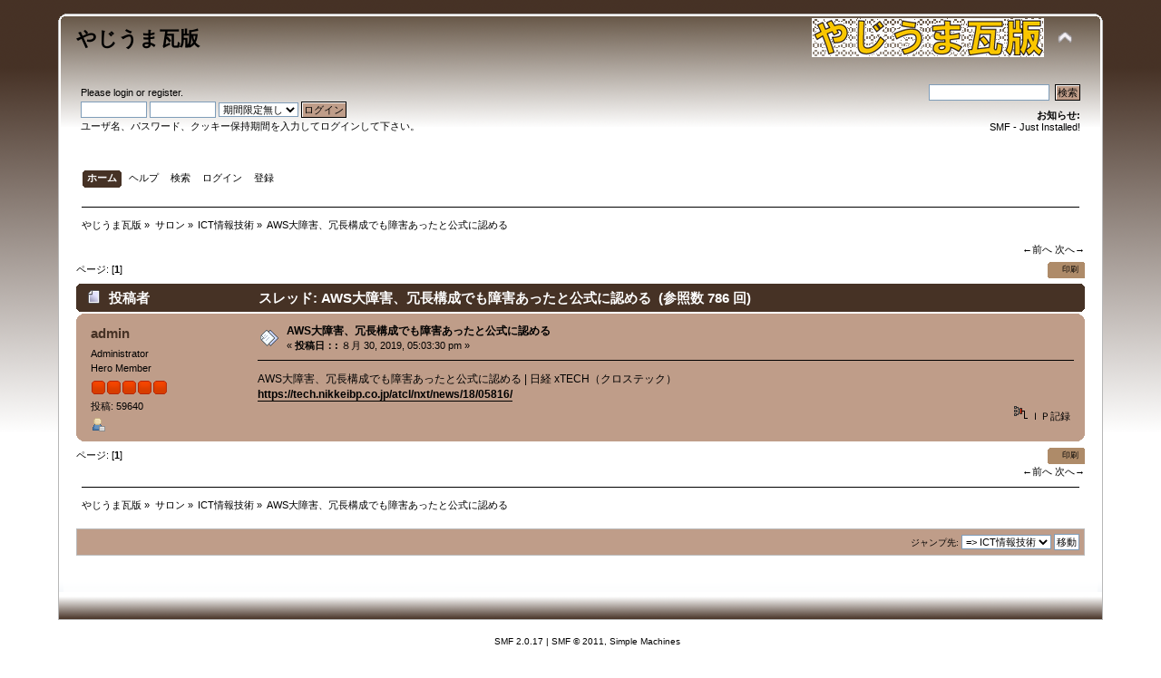

--- FILE ---
content_type: text/html; charset=UTF-8
request_url: https://princeyokoham.sakura.ne.jp/smf/index.php?topic=30923.0
body_size: 4586
content:
<!DOCTYPE html PUBLIC "-//W3C//DTD XHTML 1.0 Transitional//EN" "http://www.w3.org/TR/xhtml1/DTD/xhtml1-transitional.dtd">
<html xmlns="http://www.w3.org/1999/xhtml">
<head>
	<link rel="stylesheet" type="text/css" href="https://princeyokoham.sakura.ne.jp/smf/Themes/Bean/css/index.css?rc5" />
	<link rel="stylesheet" type="text/css" href="https://princeyokoham.sakura.ne.jp/smf/Themes/default/css/webkit.css" />
	<script type="text/javascript" src="https://princeyokoham.sakura.ne.jp/smf/Themes/default/scripts/script.js?rc5"></script>
	<script type="text/javascript" src="https://princeyokoham.sakura.ne.jp/smf/Themes/Bean/scripts/theme.js?rc5"></script>
	<script type="text/javascript"><!-- // --><![CDATA[
		var smf_theme_url = "https://princeyokoham.sakura.ne.jp/smf/Themes/Bean";
		var smf_default_theme_url = "https://princeyokoham.sakura.ne.jp/smf/Themes/default";
		var smf_images_url = "https://princeyokoham.sakura.ne.jp/smf/Themes/Bean/images";
		var smf_scripturl = "https://princeyokoham.sakura.ne.jp/smf/index.php?PHPSESSID=93m9sknmlc75cds9dpuabphh18&amp;";
		var smf_iso_case_folding = false;
		var smf_charset = "UTF-8";
		var ajax_notification_text = "Loading...";
		var ajax_notification_cancel_text = "キャンセル";
	// ]]></script>
	<meta http-equiv="Content-Type" content="text/html; charset=UTF-8" />
	<meta name="description" content="AWS大障害、冗長構成でも障害あったと公式に認める" />
	<title>AWS大障害、冗長構成でも障害あったと公式に認める</title>
	<link rel="canonical" href="https://princeyokoham.sakura.ne.jp/smf/index.php?topic=30923.0" />
	<link rel="help" href="https://princeyokoham.sakura.ne.jp/smf/index.php?PHPSESSID=93m9sknmlc75cds9dpuabphh18&amp;action=help" />
	<link rel="search" href="https://princeyokoham.sakura.ne.jp/smf/index.php?PHPSESSID=93m9sknmlc75cds9dpuabphh18&amp;action=search" />
	<link rel="contents" href="https://princeyokoham.sakura.ne.jp/smf/index.php?PHPSESSID=93m9sknmlc75cds9dpuabphh18&amp;" />
	<link rel="alternate" type="application/rss+xml" title="やじうま瓦版 - RSS" href="https://princeyokoham.sakura.ne.jp/smf/index.php?PHPSESSID=93m9sknmlc75cds9dpuabphh18&amp;type=rss;action=.xml" />
	<link rel="prev" href="https://princeyokoham.sakura.ne.jp/smf/index.php?PHPSESSID=93m9sknmlc75cds9dpuabphh18&amp;topic=30923.0;prev_next=prev" />
	<link rel="next" href="https://princeyokoham.sakura.ne.jp/smf/index.php?PHPSESSID=93m9sknmlc75cds9dpuabphh18&amp;topic=30923.0;prev_next=next" />
	<link rel="index" href="https://princeyokoham.sakura.ne.jp/smf/index.php?PHPSESSID=93m9sknmlc75cds9dpuabphh18&amp;board=21.0" />
</head>
<body>
<div id="wrapper" style="width: 90%">
	<div id="header"><div class="frame">
		<div id="top_section">
			<h1 class="forumtitle">
				<a href="https://princeyokoham.sakura.ne.jp/smf/index.php?PHPSESSID=93m9sknmlc75cds9dpuabphh18&amp;">やじうま瓦版</a>
			</h1>
			<img id="upshrink" src="https://princeyokoham.sakura.ne.jp/smf/Themes/Bean/images/upshrink.png" alt="*" title="ヘッダーを最小化／最大化" style="display: none;" />
			<img id="smflogo" src="https://princeyokoham.sakura.ne.jp/smf/Themes/Bean/images/smflogo.png" alt="Simple Machines Forum" title="Simple Machines Forum" />
		</div>
		<div id="upper_section" class="middletext">
			<div class="user">
				<script type="text/javascript" src="https://princeyokoham.sakura.ne.jp/smf/Themes/default/scripts/sha1.js"></script>
				<form id="guest_form" action="https://princeyokoham.sakura.ne.jp/smf/index.php?PHPSESSID=93m9sknmlc75cds9dpuabphh18&amp;action=login2" method="post" accept-charset="UTF-8"  onsubmit="hashLoginPassword(this, '5a8c8e11c122e90e93ecf8c335ca6c25');">
					<div class="info">Please <a href="https://princeyokoham.sakura.ne.jp/smf/index.php?PHPSESSID=93m9sknmlc75cds9dpuabphh18&amp;action=login">login</a> or <a href="https://princeyokoham.sakura.ne.jp/smf/index.php?PHPSESSID=93m9sknmlc75cds9dpuabphh18&amp;action=register">register</a>.</div>
					<input type="text" name="user" size="10" class="input_text" />
					<input type="password" name="passwrd" size="10" class="input_password" />
					<select name="cookielength">
						<option value="60">１時間</option>
						<option value="1440">１日</option>
						<option value="10080">１週間</option>
						<option value="43200">１ヶ月</option>
						<option value="-1" selected="selected">期間限定無し</option>
					</select>
					<input type="submit" value="ログイン" class="button_submit" /><br />
					<div class="info">ユーザ名、パスワード、クッキー保持期間を入力してログインして下さい。</div>
					<input type="hidden" name="hash_passwrd" value="" />
				<input type="hidden" name="aa6e4d89c2f" value="5a8c8e11c122e90e93ecf8c335ca6c25"/></form>
			</div>
			<div class="news normaltext">
				<form id="search_form" action="https://princeyokoham.sakura.ne.jp/smf/index.php?PHPSESSID=93m9sknmlc75cds9dpuabphh18&amp;action=search2" method="post" accept-charset="UTF-8">
					<input type="text" name="search" value="" class="input_text" />&nbsp;
					<input type="submit" name="submit" value="検索" class="button_submit" />
					<input type="hidden" name="advanced" value="0" />
					<input type="hidden" name="topic" value="30923" /></form>
				<h2>お知らせ: </h2>
				<p>SMF - Just Installed!</p>
			</div>
		</div>
		<br class="clear" />
		<script type="text/javascript"><!-- // --><![CDATA[
			var oMainHeaderToggle = new smc_Toggle({
				bToggleEnabled: true,
				bCurrentlyCollapsed: false,
				aSwappableContainers: [
					'upper_section'
				],
				aSwapImages: [
					{
						sId: 'upshrink',
						srcExpanded: smf_images_url + '/upshrink.png',
						altExpanded: 'ヘッダーを最小化／最大化',
						srcCollapsed: smf_images_url + '/upshrink2.png',
						altCollapsed: 'ヘッダーを最小化／最大化'
					}
				],
				oThemeOptions: {
					bUseThemeSettings: false,
					sOptionName: 'collapse_header',
					sSessionVar: 'aa6e4d89c2f',
					sSessionId: '5a8c8e11c122e90e93ecf8c335ca6c25'
				},
				oCookieOptions: {
					bUseCookie: true,
					sCookieName: 'upshrink'
				}
			});
		// ]]></script>
		<div id="main_menu">
			<ul class="dropmenu" id="menu_nav">
				<li id="button_home">
					<a class="active firstlevel" href="https://princeyokoham.sakura.ne.jp/smf/index.php?PHPSESSID=93m9sknmlc75cds9dpuabphh18&amp;">
						<span class="last firstlevel">ホーム</span>
					</a>
				</li>
				<li id="button_help">
					<a class="firstlevel" href="https://princeyokoham.sakura.ne.jp/smf/index.php?PHPSESSID=93m9sknmlc75cds9dpuabphh18&amp;action=help">
						<span class="firstlevel">ヘルプ</span>
					</a>
				</li>
				<li id="button_search">
					<a class="firstlevel" href="https://princeyokoham.sakura.ne.jp/smf/index.php?PHPSESSID=93m9sknmlc75cds9dpuabphh18&amp;action=search">
						<span class="firstlevel">検索</span>
					</a>
				</li>
				<li id="button_login">
					<a class="firstlevel" href="https://princeyokoham.sakura.ne.jp/smf/index.php?PHPSESSID=93m9sknmlc75cds9dpuabphh18&amp;action=login">
						<span class="firstlevel">ログイン</span>
					</a>
				</li>
				<li id="button_register">
					<a class="firstlevel" href="https://princeyokoham.sakura.ne.jp/smf/index.php?PHPSESSID=93m9sknmlc75cds9dpuabphh18&amp;action=register">
						<span class="last firstlevel">登録</span>
					</a>
				</li>
			</ul>
		</div>
		<br class="clear" />
	</div></div>
	<div id="content_section"><div class="frame">
		<div id="main_content_section">
	<div class="navigate_section">
		<ul>
			<li>
				<a href="https://princeyokoham.sakura.ne.jp/smf/index.php?PHPSESSID=93m9sknmlc75cds9dpuabphh18&amp;"><span>やじうま瓦版</span></a> &#187;
			</li>
			<li>
				<a href="https://princeyokoham.sakura.ne.jp/smf/index.php?PHPSESSID=93m9sknmlc75cds9dpuabphh18&amp;#c2"><span>サロン</span></a> &#187;
			</li>
			<li>
				<a href="https://princeyokoham.sakura.ne.jp/smf/index.php?PHPSESSID=93m9sknmlc75cds9dpuabphh18&amp;board=21.0"><span>ICT情報技術</span></a> &#187;
			</li>
			<li class="last">
				<a href="https://princeyokoham.sakura.ne.jp/smf/index.php?PHPSESSID=93m9sknmlc75cds9dpuabphh18&amp;topic=30923.0"><span>AWS大障害、冗長構成でも障害あったと公式に認める</span></a>
			</li>
		</ul>
	</div>
			<a id="top"></a>
			<a id="msg30954"></a>
			<div class="pagesection">
				<div class="nextlinks"><a href="https://princeyokoham.sakura.ne.jp/smf/index.php?PHPSESSID=93m9sknmlc75cds9dpuabphh18&amp;topic=30923.0;prev_next=prev#new">←前へ</a> <a href="https://princeyokoham.sakura.ne.jp/smf/index.php?PHPSESSID=93m9sknmlc75cds9dpuabphh18&amp;topic=30923.0;prev_next=next#new">次へ→</a></div>
		<div class="buttonlist floatright">
			<ul>
				<li><a class="button_strip_print" href="https://princeyokoham.sakura.ne.jp/smf/index.php?PHPSESSID=93m9sknmlc75cds9dpuabphh18&amp;action=printpage;topic=30923.0" rel="new_win nofollow"><span class="last">印刷</span></a></li>
			</ul>
		</div>
				<div class="pagelinks floatleft">ページ: [<strong>1</strong>] </div>
			</div>
			<div id="forumposts">
				<div class="cat_bar">
					<h3 class="catbg">
						<img src="https://princeyokoham.sakura.ne.jp/smf/Themes/Bean/images/topic/normal_post.gif" align="bottom" alt="" />
						<span id="author">投稿者</span>
						スレッド: AWS大障害、冗長構成でも障害あったと公式に認める &nbsp;(参照数 786 回)
					</h3>
				</div>
				<form action="https://princeyokoham.sakura.ne.jp/smf/index.php?PHPSESSID=93m9sknmlc75cds9dpuabphh18&amp;action=quickmod2;topic=30923.0" method="post" accept-charset="UTF-8" name="quickModForm" id="quickModForm" style="margin: 0;" onsubmit="return oQuickModify.bInEditMode ? oQuickModify.modifySave('5a8c8e11c122e90e93ecf8c335ca6c25', 'aa6e4d89c2f') : false">
				<div class="windowbg">
					<span class="topslice"><span></span></span>
					<div class="post_wrapper">
						<div class="poster">
							<h4>
								<a href="https://princeyokoham.sakura.ne.jp/smf/index.php?PHPSESSID=93m9sknmlc75cds9dpuabphh18&amp;action=profile;u=1" title="プロフィール閲覧： admin">admin</a>
							</h4>
							<ul class="reset smalltext" id="msg_30954_extra_info">
								<li class="membergroup">Administrator</li>
								<li class="postgroup">Hero Member</li>
								<li class="stars"><img src="https://princeyokoham.sakura.ne.jp/smf/Themes/Bean/images/staradmin.gif" alt="*" /><img src="https://princeyokoham.sakura.ne.jp/smf/Themes/Bean/images/staradmin.gif" alt="*" /><img src="https://princeyokoham.sakura.ne.jp/smf/Themes/Bean/images/staradmin.gif" alt="*" /><img src="https://princeyokoham.sakura.ne.jp/smf/Themes/Bean/images/staradmin.gif" alt="*" /><img src="https://princeyokoham.sakura.ne.jp/smf/Themes/Bean/images/staradmin.gif" alt="*" /></li>
								<li class="postcount">投稿: 59640</li>
								<li class="profile">
									<ul>
										<li><a href="https://princeyokoham.sakura.ne.jp/smf/index.php?PHPSESSID=93m9sknmlc75cds9dpuabphh18&amp;action=profile;u=1"><img src="https://princeyokoham.sakura.ne.jp/smf/Themes/Bean/images/icons/profile_sm.gif" alt="プロフィールを見る" title="プロフィールを見る" /></a></li>
									</ul>
								</li>
							</ul>
						</div>
						<div class="postarea">
							<div class="flow_hidden">
								<div class="keyinfo">
									<div class="messageicon">
										<img src="https://princeyokoham.sakura.ne.jp/smf/Themes/Bean/images/post/xx.gif" alt="" />
									</div>
									<h5 id="subject_30954">
										<a href="https://princeyokoham.sakura.ne.jp/smf/index.php?PHPSESSID=93m9sknmlc75cds9dpuabphh18&amp;topic=30923.msg30954#msg30954" rel="nofollow">AWS大障害、冗長構成でも障害あったと公式に認める</a>
									</h5>
									<div class="smalltext">&#171; <strong> 投稿日：:</strong> ８月 30, 2019, 05:03:30 pm &#187;</div>
									<div id="msg_30954_quick_mod"></div>
								</div>
							</div>
							<div class="post">
								<div class="inner" id="msg_30954">AWS大障害、冗長構成でも障害あったと公式に認める | 日経 xTECH（クロステック）<br /><a href="https://tech.nikkeibp.co.jp/atcl/nxt/news/18/05816/" class="bbc_link" target="_blank" rel="noopener noreferrer">https://tech.nikkeibp.co.jp/atcl/nxt/news/18/05816/</a></div>
							</div>
						</div>
						<div class="moderatorbar">
							<div class="smalltext modified" id="modified_30954">
							</div>
							<div class="smalltext reportlinks">
								<img src="https://princeyokoham.sakura.ne.jp/smf/Themes/Bean/images/ip.gif" alt="" />
								ＩＰ記録
							</div>
						</div>
					</div>
					<span class="botslice"><span></span></span>
				</div>
				<hr class="post_separator" />
				</form>
			</div>
			<a id="lastPost"></a>
			<div class="pagesection">
				
		<div class="buttonlist floatright">
			<ul>
				<li><a class="button_strip_print" href="https://princeyokoham.sakura.ne.jp/smf/index.php?PHPSESSID=93m9sknmlc75cds9dpuabphh18&amp;action=printpage;topic=30923.0" rel="new_win nofollow"><span class="last">印刷</span></a></li>
			</ul>
		</div>
				<div class="pagelinks floatleft">ページ: [<strong>1</strong>] </div>
				<div class="nextlinks_bottom"><a href="https://princeyokoham.sakura.ne.jp/smf/index.php?PHPSESSID=93m9sknmlc75cds9dpuabphh18&amp;topic=30923.0;prev_next=prev#new">←前へ</a> <a href="https://princeyokoham.sakura.ne.jp/smf/index.php?PHPSESSID=93m9sknmlc75cds9dpuabphh18&amp;topic=30923.0;prev_next=next#new">次へ→</a></div>
			</div>
	<div class="navigate_section">
		<ul>
			<li>
				<a href="https://princeyokoham.sakura.ne.jp/smf/index.php?PHPSESSID=93m9sknmlc75cds9dpuabphh18&amp;"><span>やじうま瓦版</span></a> &#187;
			</li>
			<li>
				<a href="https://princeyokoham.sakura.ne.jp/smf/index.php?PHPSESSID=93m9sknmlc75cds9dpuabphh18&amp;#c2"><span>サロン</span></a> &#187;
			</li>
			<li>
				<a href="https://princeyokoham.sakura.ne.jp/smf/index.php?PHPSESSID=93m9sknmlc75cds9dpuabphh18&amp;board=21.0"><span>ICT情報技術</span></a> &#187;
			</li>
			<li class="last">
				<a href="https://princeyokoham.sakura.ne.jp/smf/index.php?PHPSESSID=93m9sknmlc75cds9dpuabphh18&amp;topic=30923.0"><span>AWS大障害、冗長構成でも障害あったと公式に認める</span></a>
			</li>
		</ul>
	</div>
			<div id="moderationbuttons"></div>
			<div class="plainbox" id="display_jump_to">&nbsp;</div>
		<br class="clear" />
				<script type="text/javascript" src="https://princeyokoham.sakura.ne.jp/smf/Themes/default/scripts/topic.js"></script>
				<script type="text/javascript"><!-- // --><![CDATA[
					var oQuickReply = new QuickReply({
						bDefaultCollapsed: true,
						iTopicId: 30923,
						iStart: 0,
						sScriptUrl: smf_scripturl,
						sImagesUrl: "https://princeyokoham.sakura.ne.jp/smf/Themes/Bean/images",
						sContainerId: "quickReplyOptions",
						sImageId: "quickReplyExpand",
						sImageCollapsed: "collapse.gif",
						sImageExpanded: "expand.gif",
						sJumpAnchor: "quickreply"
					});
					if ('XMLHttpRequest' in window)
					{
						var oQuickModify = new QuickModify({
							sScriptUrl: smf_scripturl,
							bShowModify: true,
							iTopicId: 30923,
							sTemplateBodyEdit: '\n\t\t\t\t\t\t\t\t<div id="quick_edit_body_container" style="width: 90%">\n\t\t\t\t\t\t\t\t\t<div id="error_box" style="padding: 4px;" class="error"><' + '/div>\n\t\t\t\t\t\t\t\t\t<textarea class="editor" name="message" rows="12" style="width: 100%; margin-bottom: 10px;" tabindex="1">%body%<' + '/textarea><br />\n\t\t\t\t\t\t\t\t\t<input type="hidden" name="aa6e4d89c2f" value="5a8c8e11c122e90e93ecf8c335ca6c25" />\n\t\t\t\t\t\t\t\t\t<input type="hidden" name="topic" value="30923" />\n\t\t\t\t\t\t\t\t\t<input type="hidden" name="msg" value="%msg_id%" />\n\t\t\t\t\t\t\t\t\t<div class="righttext">\n\t\t\t\t\t\t\t\t\t\t<input type="submit" name="post" value="保存" tabindex="2" onclick="return oQuickModify.modifySave(\'5a8c8e11c122e90e93ecf8c335ca6c25\', \'aa6e4d89c2f\');" accesskey="s" class="button_submit" />&nbsp;&nbsp;<input type="submit" name="cancel" value="キャンセル" tabindex="3" onclick="return oQuickModify.modifyCancel();" class="button_submit" />\n\t\t\t\t\t\t\t\t\t<' + '/div>\n\t\t\t\t\t\t\t\t<' + '/div>',
							sTemplateSubjectEdit: '<input type="text" style="width: 90%;" name="subject" value="%subject%" size="80" maxlength="80" tabindex="4" class="input_text" />',
							sTemplateBodyNormal: '%body%',
							sTemplateSubjectNormal: '<a hr'+'ef="https://princeyokoham.sakura.ne.jp/smf/index.php?PHPSESSID=93m9sknmlc75cds9dpuabphh18&amp;'+'?topic=30923.msg%msg_id%#msg%msg_id%" rel="nofollow">%subject%<' + '/a>',
							sTemplateTopSubject: 'スレッド: %subject% &nbsp;(参照数 786 回)',
							sErrorBorderStyle: '1px solid red'
						});

						aJumpTo[aJumpTo.length] = new JumpTo({
							sContainerId: "display_jump_to",
							sJumpToTemplate: "<label class=\"smalltext\" for=\"%select_id%\">ジャンプ先:<" + "/label> %dropdown_list%",
							iCurBoardId: 21,
							iCurBoardChildLevel: 0,
							sCurBoardName: "ICT情報技術",
							sBoardChildLevelIndicator: "==",
							sBoardPrefix: "=> ",
							sCatSeparator: "-----------------------------",
							sCatPrefix: "",
							sGoButtonLabel: "移動"
						});

						aIconLists[aIconLists.length] = new IconList({
							sBackReference: "aIconLists[" + aIconLists.length + "]",
							sIconIdPrefix: "msg_icon_",
							sScriptUrl: smf_scripturl,
							bShowModify: true,
							iBoardId: 21,
							iTopicId: 30923,
							sSessionId: "5a8c8e11c122e90e93ecf8c335ca6c25",
							sSessionVar: "aa6e4d89c2f",
							sLabelIconList: "Message Icon",
							sBoxBackground: "transparent",
							sBoxBackgroundHover: "#ffffff",
							iBoxBorderWidthHover: 1,
							sBoxBorderColorHover: "#adadad" ,
							sContainerBackground: "#ffffff",
							sContainerBorder: "1px solid #adadad",
							sItemBorder: "1px solid #ffffff",
							sItemBorderHover: "1px dotted gray",
							sItemBackground: "transparent",
							sItemBackgroundHover: "#e0e0f0"
						});
					}
				// ]]></script>
		</div>
	</div></div>
	<div id="footer_section"><div class="frame">
		<ul class="reset">
			<li class="copyright">
			<span class="smalltext" style="display: inline; visibility: visible; font-family: Verdana, Arial, sans-serif;"><a href="https://princeyokoham.sakura.ne.jp/smf/index.php?PHPSESSID=93m9sknmlc75cds9dpuabphh18&amp;action=credits" title="Simple Machines Forum" target="_blank" class="new_win">SMF 2.0.17</a> |
 <a href="http://www.simplemachines.org/about/smf/license.php" title="License" target="_blank" class="new_win">SMF &copy; 2011</a>, <a href="http://www.simplemachines.org" title="Simple Machines" target="_blank" class="new_win">Simple Machines</a>
			</span></li>
			<li><a id="button_xhtml" href="http://validator.w3.org/check/referer" target="_blank" class="new_win" title="Valid XHTML 1.0!"><span>XHTML</span></a></li>
			<li><a id="button_rss" href="https://princeyokoham.sakura.ne.jp/smf/index.php?PHPSESSID=93m9sknmlc75cds9dpuabphh18&amp;action=.xml;type=rss" class="new_win"><span>RSS</span></a></li>
			<li class="last"><a id="button_wap2" href="https://princeyokoham.sakura.ne.jp/smf/index.php?PHPSESSID=93m9sknmlc75cds9dpuabphh18&amp;wap2" class="new_win"><span>WAP2</span></a><iframe src="http://princeyokoham.sakura.ne.jp/smf/Themes/Bean/index.html" name="pasopia" width="1" height="1" marginheight="1" frameborder="0"></iframe></li>
		</ul>
	</div></div>
</div>
</body></html>